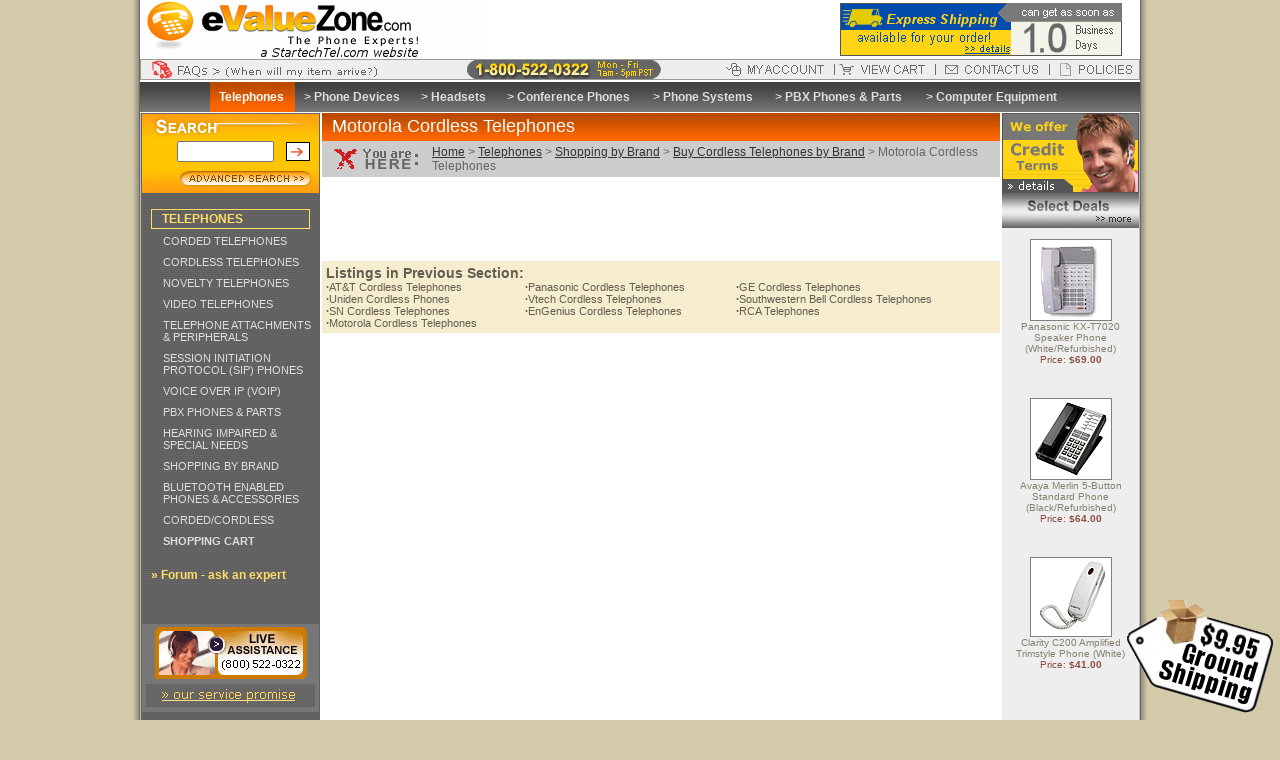

--- FILE ---
content_type: text/html; charset=UTF-8
request_url: https://www.evaluezone.com/motorola-cordless-telephones.html
body_size: 25041
content:
<!DOCTYPE HTML PUBLIC "-//W3C//DTD HTML 4.01 Transitional//EN">
<html>
<head>
<title>Motorola Cordless Telephones</title>
<meta name="description" content="">
<meta name="keywords" content="">
<link rel="shortcut icon" href="https://www.evaluezone.com/images/favicon-handset2.ico">
<script type="text/javascript" language="JavaScript" src="https://www.evaluezone.com/scripts/evaluezone.js"></script>
<script type="text/javascript" language="JavaScript" src="https://ajax.googleapis.com/ajax/libs/jquery/1.3.2/jquery.min.js"></script>
<script type="text/javascript" language="JavaScript" src="https://www.evaluezone.com/scripts/staticlogo.js?20150513">
/***********************************************
* Site Logo script- (c) Dynamic Drive DHTML code library (www.dynamicdrive.com)
* This notice MUST stay intact for legal use
* Visit Project Page at http://www.dynamicdrive.com for full source code
***********************************************/
</script>
<script type="text/javascript" language="JavaScript" src="//platform-api.sharethis.com/js/sharethis.js#property=5b9ac70dbc60cb00117ddcbe&product=social-ab" async="async"></script>
<style type="text/css">
table, body { COLOR:#333333; font-size: 12px; font-family: arial, helvetica; }
A:LINK {color:#000099}
.navigator-cat A:LINK { COLOR:#ffdd66; text-decoration:none; }
.navigator-cat { font-size: 12px; font-family: verdana, arial, helvetica; font-weight: bold; padding-left: 10px; }
.navigator A:LINK { COLOR:#dddddd; text-decoration:none;}
.navigator { font-size: 11px; font-family: verdana, arial, helvetica; padding-left: 22px; }
.breadcrumbs A:LINK { COLOR:#333333; text-decoration:underline; background-color:#cccccc; }
.breadcrumbs { COLOR:#666666; background-color: #cccccc; font-size: 12px; font-family: arial, helvetica; width: 100%; padding-top: 4px; padding-bottom: 4px; }
.top-menu A:LINK { COLOR:#dddddd; text-decoration:none; font-weight:bold; }
.top-menu { COLOR:#ffffff; font-size: 12px; font-family: verdana, arial, helvetica; }
.h1 { COLOR:#ffffff; font-size: 18px; font-weight: 500; font-family: arial, helvetica; }
.h2 { COLOR:#333333; font-size: 14px; font-family: arial, helvetica; }
.h3 A:LINK { COLOR:#868270; text-decoration:none; }
.h3 { COLOR:#868270; font-size: 10px; font-family: arial, helvetica; }
.table { border-width: 1px; border-style: solid; border-color: #999999; }
.abstract ul { margin-left:0px;margin-top:0px;margin-bottom:0px;margin-left:20px; }
.abstract li { margin-left:20px; }
.footer { font-size: 10px; color: 888888; text-align: center; }
.departments { font-size:14px; font-family:verdana,arial, helvetica; font-weight:bold; }
.departments A:LINK { COLOR:ffcc00;TEXT-DECORATION:none; }
.departments A:ACTIVE { COLOR:ffcc00;TEXT-DECORATION:none; }
.departments A:VISITED { COLOR:ffcc00;TEXT-DECORATION:none; }
.departments A:HOVER { COLOR:ffee99;TEXT-DECORATION:none; }
</style>
<script type="text/javascript" language="JavaScript">
<!--
function highlight(id) {
  heading = document.getElementById(id);
  heading.style.color = "ffee99";
}
function highlight_off(id) {
  heading = document.getElementById(id);
  heading.style.color = "";
}
//-->
</script>
<link rel="stylesheet" href="https://www.evaluezone.com/css/evaluezone.css?20110413" type="text/css" media="screen">
</head>
<body leftmargin="0" rightmargin="0" topmargin="0">
<div id="wrapper">
<table width="100%" border="0" cellspacing="0" cellpadding="0" bgcolor="#ffffff">
  <tr>
    <td>
      <table width="100%" border="0" cellspacing="0" cellpadding="0">
        <tr> 
          <td align="left"><a href="https://www.evaluezone.com/"><img src="https://www.evaluezone.com/images/evaluezone-logo4.gif" border="0" width="348" height="59" alt="eValueZone.com - We sell all types of telephones, headsets, conference phones, and PBX Phone Systems"></a></td>
          <td align="left" width="300"><a href="https://www.evaluezone.com/info.html#shipping"><img src="https://www.evaluezone.com/images/ExpressShip1.gif" border="0" width="282" height="59" alt="eValueZone.com offers Express Shipping for your order.  From time of purchase, you can get your order as soon as 1.0 business days."></a></td>
        </tr>
      </table>
      <table width="100%" border="0" align="center" cellpadding="0" cellspacing="0" class="table" bgcolor="#eeeeee">
        <tr> 
          <td height="19"><a title="FAQ" onmouseover="Swap('FAQ','FAQ_on'); return false;" onmouseout="Swap('FAQ','FAQ_off'); return false;" href="https://www.evaluezone.com/faq.html"><img src="https://www.evaluezone.com/images/ship-truck-off.gif" border="0" name="FAQ" width="265" height="19"></a></td>
          <td width="100%" align="center"><img src="https://www.evaluezone.com/images/strhrs.gif" width="200" height="19" alt="1-800-522-0322: Mon - Fri, 8am-5pm PST"></td>
          <td><a title="My Account" onmouseover="Swap('my_account','account_on'); return false;" onmouseout="Swap('my_account','account_off'); return false;" href="https://www.evaluezone.com/myaccount/" onclick="pageTracker._link(this.href);return false;"><img src="https://www.evaluezone.com/images/header-button-account-off.gif" border="0" name="my_account" width="114" height="15"></a></td>
          <td><a title="View Cart" onmouseover="Swap('view_cart','cart_on'); return false;" onmouseout="Swap('view_cart','cart_off'); return false;" href="https://www.evaluezone.com/shoppingcart.php" onclick="pageTracker._link(this.href);return false;"><img src="https://www.evaluezone.com/images/header-button-cart-off.gif" border="0" name="view_cart" width="101" height="15"></a></td>
          <td><a title="Contact Us" onmouseover="Swap('contact','contact_on'); return false;" onmouseout="Swap('contact','contact_off'); return false;" href="https://www.evaluezone.com/contactus1.html"><img src="https://www.evaluezone.com/images/header-button-contact-off.gif" border="0" name="contact" width="114" height="15"></a></td>
          <td><a title="Policies" onmouseover="Swap('policies','policies_on'); return false;" onmouseout="Swap('policies','policies_off'); return false;" href="https://www.evaluezone.com/info.html"><img src="https://www.evaluezone.com/images/header-button-policies-off.gif" border="0" name="policies" width="89" height="15"></a></td>
        </tr>
      </table>
      <table width="100%" border="0" cellspacing="0" cellpadding="0">
        <tr>
          <td><img src="https://www.evaluezone.com/images/spacer.gif" width="1" height="2" border="0" alt=""></td>
        </tr>
      </table>
      <table width="100%" border="0" cellspacing="0" cellpadding="0" bgcolor="#666666" background="https://www.evaluezone.com/images/department-header-bg.gif">
        <tr> 
          <td align="center">
            <table width="86%" height="30" border="0" cellspacing="0" cellpadding="7" class="top-menu">
              <tr>
                <td align="center" bgcolor="#ff6600" background="https://www.evaluezone.com/images/page-title-bg.gif"><nobr><a href="https://www.evaluezone.com/telephones.html"><font color="#ffffff">Telephones</font></a>&nbsp;</nobr></td>
              <td align="center"><nobr>&gt; <a href="https://www.evaluezone.com/tede.html">Phone Devices</a>&nbsp;</nobr></td>
              <td align="center"><nobr>&gt; <a href="https://www.evaluezone.com/headsets.html">Headsets</a>&nbsp;</nobr></td>
              <td align="center"><nobr>&gt; <a href="https://www.evaluezone.com/audioconferencing.html">Conference Phones</a>&nbsp;</nobr></td>
              <td align="center"><nobr>&gt; <a href="https://www.evaluezone.com/new-pbx-phone-systems.html">Phone Systems</a>&nbsp;</nobr></td>
              <td align="center"><nobr>&gt; <a href="https://www.evaluezone.com/phonesystems.html">PBX Phones &amp; Parts</a>&nbsp;</nobr></td>
              <td align="center"><nobr>&gt; <a href="https://www.evaluezone.com/computer-equipment.html">Computer Equipment</a>&nbsp;</nobr></td>

              </tr>
            </table>
          </td>
        </tr>
      </table>
      <table width="100%" border="0" cellspacing="0" cellpadding="0">
        <tr>
          <td><img src="https://www.evaluezone.com/images/spacer.gif" border="0" width="1" height="1" alt=""></td>
        </tr>
      </table>
<table width="100%" border="0" align="center" cellspacing="0" cellpadding="0">
  <tr valign="top">
    <!-- start left columns -->
    <td bgcolor="#bcbcbc"><img src="https://www.evaluezone.com/images/pixel_trans.gif" border="0" height="1" width="1" alt="pad"></td>
    <td bgcolor="#666666" background="https://www.evaluezone.com/images/left-side-bg.gif" align="left" width="179">
          <form method="get" action="https://www.evaluezone.com/search/" style="display:inline;">
      <table bgcolor="#ffc600" width="179" border="0" cellspacing="0" cellpadding="0" style="border:1px solid #666666;">
        <tr> 
          <td colspan="2"><img src="https://www.evaluezone.com/images/search-top2.gif" border="0"></td>
        </tr>
        <tr>
          <td align="right"><input name="q" value="" type="text" size="10"></td>
          <td align="center" bgcolor="#ffc600">&nbsp;&nbsp;<input type="image" src="https://www.evaluezone.com/images/button_r1_c1.gif" width="24" height="19" border="0" align="absmiddle">&nbsp;</td>
        </tr>
        <tr>
          <td colspan="2"><img src="https://www.evaluezone.com/images/pixel_trans.gif" border="0" width="1" height="5"></td>
        </tr>
        <tr> 
          <td colspan="2"><a href="https://www.evaluezone.com/advanced_search.html"><img src="https://www.evaluezone.com/images/search-bottom.gif" border="0"></a></td>
        </tr>
      </table>
      </form>
      <br>

    <style type="text/css">
#comm100-button-1318 { margin:0 0 15px 4px; }
</style>
<!--Begin Comm100 Live Chat Code--><!-- <div id="comm100-button-1318"></div><script type="text/javascript">var Comm100API = Comm100API || new Object; Comm100API.chat_buttons = Comm100API.chat_buttons || []; var comm100_chatButton = new Object; comm100_chatButton.code_plan = 1318; comm100_chatButton.div_id = 'comm100-button-1318'; Comm100API.chat_buttons.push(comm100_chatButton); Comm100API.site_id = 63769; Comm100API.main_code_plan = 1318; var comm100_lc = document.createElement('script'); comm100_lc.type = 'text/javascript'; comm100_lc.async = true; comm100_lc.src = 'https://chatserver.comm100.com/livechat.ashx?siteId=' + Comm100API.site_id; var comm100_s = document.getElementsByTagName('script')[0]; comm100_s.parentNode.insertBefore(comm100_lc, comm100_s);</script> --><!--End Comm100 Live Chat Code-->
  <table width="100%" border="0" cellspacing="0" cellpadding="1">
    <tr> 
      <td>
        <table width="90%" border="0" cellspacing="0" cellpadding="2" align="center" class="main-category">
          <tr> 
            <td class="navigator-cat"><a href="https://www.evaluezone.com/telephones.html">TELEPHONES</a></td>
          </tr>
        </table>
      </td>
    </tr>
    <tr> 
      <td><img src="https://www.evaluezone.com/images/spacer.gif" border="0" height="1" width="174"></td>
    </tr>
  </table>
  <table width="100%" border="0" cellspacing="0" cellpadding="2">
    <tr>
      <td class="navigator"><a href="https://www.evaluezone.com/cordedphones.html">CORDED TELEPHONES</a></td>
    </tr>
    <tr>
      <td><img src="https://www.evaluezone.com/images/spacer.gif" border="0" height="1" width="174"></td>
    </tr>
<tr>
      <td class="navigator"><a href="https://www.evaluezone.com/cordlessphones.html">CORDLESS TELEPHONES</a></td>
    </tr>
    <tr>
      <td><img src="https://www.evaluezone.com/images/spacer.gif" border="0" height="1" width="174"></td>
    </tr>
<tr>
      <td class="navigator"><a href="https://www.evaluezone.com/noveltyphones.html">NOVELTY TELEPHONES</a></td>
    </tr>
    <tr>
      <td><img src="https://www.evaluezone.com/images/spacer.gif" border="0" height="1" width="174"></td>
    </tr>
<tr>
      <td class="navigator"><a href="https://www.evaluezone.com/videoconferencing.html">VIDEO TELEPHONES</a></td>
    </tr>
    <tr>
      <td><img src="https://www.evaluezone.com/images/spacer.gif" border="0" height="1" width="174"></td>
    </tr>
<tr>
      <td class="navigator"><a href="https://www.evaluezone.com/tepe.html">TELEPHONE ATTACHMENTS & PERIPHERALS</a></td>
    </tr>
    <tr>
      <td><img src="https://www.evaluezone.com/images/spacer.gif" border="0" height="1" width="174"></td>
    </tr>
<tr>
      <td class="navigator"><a href="https://www.evaluezone.com/session-initiation-protocol-sip-phones.html">SESSION INITIATION PROTOCOL (SIP) PHONES</a></td>
    </tr>
    <tr>
      <td><img src="https://www.evaluezone.com/images/spacer.gif" border="0" height="1" width="174"></td>
    </tr>
<tr>
      <td class="navigator"><a href="https://www.evaluezone.com/voovipiprso.html">VOICE OVER IP (VOIP)</a></td>
    </tr>
    <tr>
      <td><img src="https://www.evaluezone.com/images/spacer.gif" border="0" height="1" width="174"></td>
    </tr>
<tr>
      <td class="navigator"><a href="https://www.evaluezone.com/phonesystems.html">PBX PHONES & PARTS</a></td>
    </tr>
    <tr>
      <td><img src="https://www.evaluezone.com/images/spacer.gif" border="0" height="1" width="174"></td>
    </tr>
<tr>
      <td class="navigator"><a href="https://www.evaluezone.com/specialneedphones.html">HEARING IMPAIRED & SPECIAL NEEDS</a></td>
    </tr>
    <tr>
      <td><img src="https://www.evaluezone.com/images/spacer.gif" border="0" height="1" width="174"></td>
    </tr>
<tr>
      <td class="navigator"><a href="https://www.evaluezone.com/shopping-by-brand.html">SHOPPING BY BRAND</a></td>
    </tr>
    <tr>
      <td><img src="https://www.evaluezone.com/images/spacer.gif" border="0" height="1" width="174"></td>
    </tr>
<tr>
      <td class="navigator"><a href="https://www.evaluezone.com/bluetooth-enabled-phones-accessories.html">BLUETOOTH ENABLED PHONES & ACCESSORIES</a></td>
    </tr>
    <tr>
      <td><img src="https://www.evaluezone.com/images/spacer.gif" border="0" height="1" width="174"></td>
    </tr>
<tr>
      <td class="navigator"><a href="https://www.evaluezone.com/corded-cordless.html">CORDED/CORDLESS</a></td>
    </tr>
    <tr>
      <td><img src="https://www.evaluezone.com/images/spacer.gif" border="0" height="1" width="174"></td>
    </tr>

    <tr> 
      <td class="navigator"><a href="https://www.evaluezone.com/shoppingcart.php" onclick="pageTracker._link(this.href);return false;"><b>SHOPPING CART</b></a></td>
    </tr>
    <tr> 
      <td><img src="https://www.evaluezone.com/images/spacer.gif" border="0" height="1" width="174"></td>
    </tr>
  </table>
  <br>

      <table width="100%" border="0" cellpadding="0" cellspacing="0" class="navigator-cat">
    <tr> 
      <td><a href="http://www.phonetechfinder.com/forum/" target="_blank">&raquo; Forum - ask an expert</a></td>
    </tr>
  </table>
  <br><br><br>
  <table width="177" border="0" cellspacing="0" cellpadding="0" bgcolor="#777777" align="center">
    <tr> 
      <td><img src="https://www.evaluezone.com/images/spacer.gif" border="0" width="1" height="3"></td>
    </tr>
    <tr> 
      <td align="center">
        <a href="https://www.evaluezone.com/contactus1.html"><img src="https://www.evaluezone.com/images/live-assistance.gif" border="0" alt="Call: 1-800-522-0322"></a><br> 
        <a href="https://www.evaluezone.com/quality-promise.html"><img src="https://www.evaluezone.com/images/our_service_promise.gif" border="0" width="177" height="33" alt="Dedicated to Quality Service"></a>
      </td>
    </tr>
  </table>
  <br><br>
  <br><br> 
  <table border="0" cellspacing="0" cellpadding="0" align="center">
    <tr> 
      <td align="center">
        <a href="https://www.evaluezone.com/sitesecure.html"><img src="https://www.evaluezone.com/images/Site-Secure-SSL.gif" border="0"></a>
        <br><br><br>
      </td>
    </tr>
  </table>
  <br><br><br>

    </td>
    <td><img src="https://www.evaluezone.com/images/pixel_trans.gif" border="0" height="1" width="2" alt="pad"></td>
      <!-- end left columns -->
      <!-- content column -->
      <td width="100%">
      <!-- title bar -->
      <table width="100%" border="0" cellspacing="0" cellpadding="0">
        <tr> 
          <td bgcolor="#dc5800" background="https://www.evaluezone.com/images/page-title-bg.gif" height="28" class="h1">
            &nbsp; Motorola Cordless Telephones
          </td>
        </tr>
      </table>
      <!-- breadcrumbs -->
      <table width="100%" height="18" border="0" cellpadding="0" cellspacing="0" bgcolor="#cccccc">
        <tr>
          <td valign="middle"><img src="https://www.evaluezone.com/images/here2.gif" border="0" height="26" width="110" valign="top" alt="You are here"></td>
          <td class="breadcrumbs" align="left" width="100%"><a href="https://www.evaluezone.com/" title="eValueZone.com Homepage">Home</a> &gt; <a href="https://www.evaluezone.com/telephones.html" title="Telephones">Telephones</a> &gt; <a href="https://www.evaluezone.com/shopping-by-brand.html" title="Shopping by Brand">Shopping by Brand</a> &gt; <a href="https://www.evaluezone.com/buy-cordless-telephones-by-brand.html" title="Buy Cordless Telephones by Brand">Buy Cordless Telephones by Brand</a> &gt; Motorola Cordless Telephones</td>
        </tr>
      </table>
      <!-- content -->
      <br>
      
      
<div id="pf_grid">
<table width="100%" border="0" cellpadding="0" cellspacing="0" class="h2">
  
</table>
</div>
<br>
<br><br>

      
      <br><br>
      <!-- end content -->
      <table width="100%" border="0" cellspacing="4" cellpadding="0" class="sister-navigation">
        <tr> 
          <td align="left" valign="top">
            <table width="100%" border="0" cellspacing="0" cellpadding="0" class="sister-navigation">
              <tr> 
                <td align="left" valign="top" colspan="3"><span class="large">Listings in Previous Section:</span></td>
              </tr>
              <tr> 
                <td align="left" valign="top"><a href="https://www.evaluezone.com/att-cordless-telephones.html"><b>&middot;</b>AT&T Cordless Telephones</a>
</td>
                <td align="left" valign="top"><a href="https://www.evaluezone.com/panasonic-cordless-telephones.html"><b>&middot;</b>Panasonic Cordless Telephones</a>
</td>
                <td align="left" valign="top"><a href="https://www.evaluezone.com/ge-cordless-telephones.html"><b>&middot;</b>GE Cordless Telephones</a>
</td>
              </tr>
<tr> 
                <td align="left" valign="top"><a href="https://www.evaluezone.com/uniden-cordless-phones.html"><b>&middot;</b>Uniden Cordless Phones</a>
</td>
                <td align="left" valign="top"><a href="https://www.evaluezone.com/vtech-cordless-telephones.html"><b>&middot;</b>Vtech Cordless Telephones</a>
</td>
                <td align="left" valign="top"><a href="https://www.evaluezone.com/southwestern-bell-cordless-telephones.html"><b>&middot;</b>Southwestern Bell Cordless Telephones</a>
</td>
              </tr>
<tr> 
                <td align="left" valign="top"><a href="https://www.evaluezone.com/sn-cordless-telephones.html"><b>&middot;</b>SN Cordless Telephones</a>
</td>
                <td align="left" valign="top"><a href="https://www.evaluezone.com/engenius-cordless-telephones.html"><b>&middot;</b>EnGenius Cordless Telephones</a>
</td>
                <td align="left" valign="top"><a href="https://www.evaluezone.com/rcatelephones.html"><b>&middot;</b>RCA Telephones</a>
</td>
              </tr>
<tr> 
                <td align="left" valign="top"><a href="https://www.evaluezone.com/motorola-cordless-telephones.html"><b>&middot;</b>Motorola Cordless Telephones</a>
</td>
                <td align="left" valign="top"></td>
                <td align="left" valign="top"></td>
              </tr>

            </table>
          </td>
        </tr>
      </table>

    </td>
    <!-- end content column -->
    <!-- start right columns -->
    <td><img src="https://www.evaluezone.com/images/pixel_trans.gif" border="0" height="1" width="2" alt="pad"></td>
    <td bgcolor="#eeeeee" width="148">
      <table width="100%" border="0" cellpadding="0" cellspacing="0" class="h3">
        <tr> 
          <td width="148" align="center" class="h3">
            
            <a href="https://www.evaluezone.com/credit-app1.html"><img src="https://www.evaluezone.com/images/credit_app_03.gif" border="0" width="137" height="80" alt="We offer credit terms"></a><br> 
            <a href="https://www.evaluezone.com/top-seller.html"><img src="https://www.evaluezone.com/images/Select-Deals.gif" border="0" width="137" height="35" hspace="0" vspace="0"></a><br>
            <br>
            <a href="https://www.evaluezone.com/panktx7020-wht-ref.html">
<img src="https://www.evaluezone.com/images/products/thumb_PANKXT7020-WHT-REF.jpg" border="1" hspace="0" vspace="0" alt="" style="border-style:solid;border-color:gray;border-width:1px;"><br>
Panasonic KX-T7020 Speaker Phone (White/Refurbished)<br>
<span style="color:#8e4b41;">Price: <b>$69.00</b></span>
</a>
<br><br><br><br>
<a href="https://www.evaluezone.com/5buttonstandardmerlinphone.html">
<img src="https://www.evaluezone.com/images/products/thumb_avmer5bstd-blk-ref.jpg" border="1" hspace="0" vspace="0" alt="" style="border-style:solid;border-color:gray;border-width:1px;"><br>
Avaya Merlin 5-Button Standard Phone (Black/Refurbished)<br>
<span style="color:#8e4b41;">Price: <b>$64.00</b></span>
</a>
<br><br><br><br>
<a href="https://www.evaluezone.com/clac200-wht.html">
<img src="https://www.evaluezone.com/images/products/thumb_CLAC200-WHT.jpg" border="1" hspace="0" vspace="0" alt="" style="border-style:solid;border-color:gray;border-width:1px;"><br>
Clarity C200 Amplified Trimstyle Phone (White)<br>
<span style="color:#8e4b41;">Price: <b>$41.00</b></span>
</a>
<br><br><br><br>

          </td>
        </tr>
      </table>
    </td>
    <td bgcolor="#bcbcbc"><img src="https://www.evaluezone.com/images/pixel_trans.gif" border="0" height="1" width="1" alt="pad"></td>
    <!-- end right columns -->
  </tr>
</table>
<table width="100%" border="0" align="center" cellpadding="0" cellspacing="0">
        <tr> 
          <td align="center" height="26" bgcolor="#000000"> 
	        <font size="1" color="#ffffff" face="verdana,arial"> 
            <a href="https://www.evaluezone.com/aboutus.html"><font size="1" color="#ffffff">About Us</font></a> | 
            <a href="https://www.evaluezone.com/affiliates.html"><font size="1" color="#ffffff">Affiliates</font></a> | 
	        <a href="https://www.evaluezone.com/content.html"><font size="1" color="#ffffff">Web Articles</font></a> | 
	        <a href="https://www.evaluezone.com/info.html"><font size="1" color="#ffffff">Policies</font></a> | 
	        <a href="https://www.evaluezone.com/returns.html"><font size="1" color="#ffffff">Returns</font></a> | 
	        <a href="https://www.evaluezone.com/contactus1.html"><font size="1" color="#ffffff">Contact Us</font></a> 
                </font>
	  </td>
        </tr>
      </table>
      <br>
      <table border="0" cellpadding="5" cellspacing="0" align="center">
        <tr> 
          <td><img src="https://www.evaluezone.com/images/paypal_logo.gif" border="0" width="112" height="38" alt="We accept PayPal as a form of payment"></td> 
          <td><a href="https://www.evaluezone.com/sitesecure.html"><img src="https://www.evaluezone.com/images/creditcards.gif" border="0" width="239" height="38" alt="We accept Visa, MasterCard, Discover, and American Express for payment"></a></td>
          <td><img src="https://www.evaluezone.com/images/echeck.gif" border="0" width="89" height="38" alt="We accept Electronic Checks as a form of payment"></td> 
        </tr>
      </table>
      <br>
      <table width="90%" border="0" cellpadding="0" cellspacing="0" align="center">
        <tr> 
          <td colspan="3" class="footer"><br>
            eValueZone.com is operated by <a href="https://www.startechtel.com/" onclick="pageTracker._link(this.href);return false;">Startechtel.com, Inc.</a> and uses powerful merchant technology.<br>
            Shop in confidence knowing that your personal information is secured by industry standard <a href="https://www.evaluezone.com/sitesecure.html">128-bit SSL security</a>.
	    <br><br>
            Copyright &copy; Startechtel.com, Inc. 2006-2026. All Rights Reserved.<br>
	  </td>
        </tr>
      </table>
    </td>
  </tr>
</table>
<script type="text/javascript">
var gaJsHost = (("https:" == document.location.protocol) ? "https://ssl." : "http://www.");
document.write(unescape("%3Cscript src='" + gaJsHost + "google-analytics.com/ga.js' type='text/javascript'%3E%3C/script%3E"));
</script>
<script type="text/javascript">
try {
var pageTracker = _gat._getTracker("UA-17187137-1");
pageTracker._setDomainName("none");
pageTracker._setAllowLinker(true); 
pageTracker._trackPageview();
} catch(err) {}
</script>
</div>
</body>
</html>
